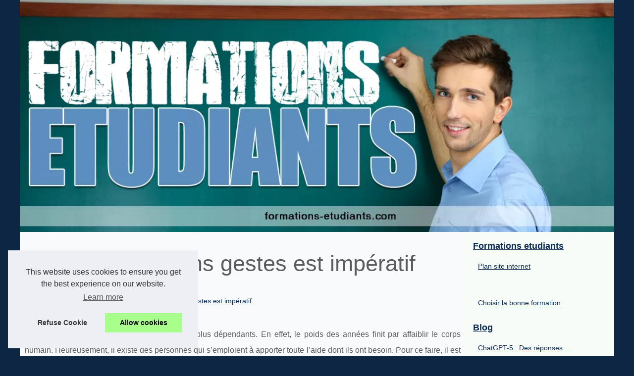

--- FILE ---
content_type: text/html; charset=UTF-8
request_url: https://www.formations-etudiants.com/blog/apprendre-les-bons-gestes-est-imperatif.html
body_size: 14501
content:
<!DOCTYPE html>
<html lang="fr">
<head>
<meta charset="UTF-8">
<meta name="viewport" content="width=device-width, initial-scale=1">
<title>Apprendre les bons gestes est impératif</title>
<link rel="icon" href="/favicon.ico" sizes="any">
<meta name="description" content="Avec l’âge, les seniors deviennent de plus en plus dépendants. En effet, le poids des années finit par affaiblir le corps...">
<link rel="canonical" href="https://www.formations-etudiants.com/blog/apprendre-les-bons-gestes-est-imperatif.html">
<meta name="generator" content="vBulletin 5.7.0" />
<meta property="og:type" content="website">
<meta property="og:locale" content="fr">
<meta property="og:title" content="Apprendre les bons gestes est impératif">
<meta property="og:description" content="Avec l’âge, les seniors deviennent de plus en plus dépendants. En effet, le poids des années finit par affaiblir le corps...">
<meta property="og:url" content="https://www.formations-etudiants.com/blog/apprendre-les-bons-gestes-est-imperatif.html">
<meta property="og:site_name" content="formations-etudiants.com">
<meta name="DC.Title" content="Apprendre les bons gestes est impératif">
<meta name="DC.Description" content="Avec l’âge, les seniors deviennent de plus en plus dépendants. En effet, le poids des années finit par affaiblir le corps...">
<meta name="DC.Subject" content="Avec l’âge, les seniors deviennent de plus en plus dépendants. En effet, le poids des années finit par affaiblir le corps...">
<meta name="DC.Language" content="fr">
<meta name="DC.Identifier" content="https://www.formations-etudiants.com/blog/apprendre-les-bons-gestes-est-imperatif.html">
<meta name="DC.Date.Created" content="Thu Aug 29 18:44:00 UTC 2019">
<script type="application/ld+json">{"@context":"https:\/\/schema.org\/","@type":"Blog","@id":"https:\/\/www.formations-etudiants.com","mainEntityOfPage":"https:\/\/www.formations-etudiants.com","name":"Formations etudiants","description":"","publisher":{"@type":"Organization","@id":"https:\/\/www.formations-etudiants.com","name":"formations-etudiants.com"},"blogPost":{"@type":"BlogPosting","@id":"\/blog\/apprendre-les-bons-gestes-est-imperatif.html","mainEntityOfPage":"\/blog\/apprendre-les-bons-gestes-est-imperatif.html","headline":"Apprendre les bons gestes est imp\u00e9ratif","name":"Apprendre les bons gestes est imp\u00e9ratif","description":"Avec l&rsquo;&acirc;ge, les seniors deviennent de plus en plus d&eacute;pendants. En effet, le poids des ann&eacute;es finit par affaiblir le corps...","datePublished":"2019-08-29","url":"\/blog\/apprendre-les-bons-gestes-est-imperatif.html"}}</script>
<style>html, body, div, span, object, iframe,h1, h2, h3, h4, h5, h6, p, blockquote, pre, a, cite, code, em, img, strong, sub, sup, i, center, ol, ul, li, fieldset, form, label, legend, table, caption, tbody, tfoot, thead, tr, th, td, article, aside, canvas, details, embed, figure, figcaption, footer, header, hgroup, main, menu, nav, output, ruby, section, summary, time, mark, audio, video{margin: 0;padding: 0;border: 0;font-size: 100%;font: inherit;vertical-align: baseline;}body, article, aside, details, figure, footer, header, main, nav, section, time, paginate, blockquote {display: block; box-sizing: border-box;}body {margin:0px;display:flex;flex-direction:column;justify-content:center;line-height: 1; text-align:center;background:rgba(13,38,68,1);font-family: Arial, sans-serif;color: rgba(92,92,92,1);}body:hover{background:rgba(13,38,68,1);}ol, ul {list-style: none;}blockquote, q {quotes: none;}blockquote:before, blockquote:after, q:before, q:after{content: '';content: none;}table {border-collapse: collapse;border-spacing: 0;}header, main, footer {display:block;margin:auto;width:100vw;}header img, header picture {display:block;margin:auto;width:1200px;max-width:100vw;height:auto;}a {color: rgba(9,43,81,1);}a:hover {color: rgba(243,91,40,1);text-decoration:none;}header {order:1;}main {order:2; display: flex;flex-direction:column;flex-wrap:wrap;justify-content:center;align-items: stretch;width:100vw;background:rgba(249,250,252,1);}main:hover {background:rgba(249,250,252,1);}aside {display:block;width:100%;height:auto;margin:10px auto;text-align:center;}main > section {width:95vw;}main > section > h1 {display:block;font-size:1.5em;padding:20px 10px;}main > section > nav > ol {font-size:0.9em;display:flex;flex-direction:column;flex-wrap:wrap;}main > section > nav > ol > li:first-child:before {content:"⌂";margin-right:5px;}main > section > nav > ol > li {display:inline-block;padding:5px;}main > section > nav > ol > li > a:hover {text-decoration:underline;}main > section > article {margin:10px auto;padding:10px;line-height:2em;text-align:justify;background:rgba(249,250,252,0);}main > section > article:hover {background:rgba(249,250,252,0);}main > section > article P {display:block;width:100%;margin:20px 0px;}main > section > article h2 {margin:10px 0px;font-weight:bold;font-size:1.2em;}main > section > article h3 {margin:10px 20px;font-weight:bold;font-size:1em;}main > section > article img {display:block;max-width:90%;margin:auto;}main > section > article a {text-decoration:underline;}main > section > article ul, main > section > article ol { list-style-type: disc; padding-left: 20px;}main > section > article ol {list-style-type: decimal; padding-left: 20px;}main > section > article em, main > section > article i {font-style: italic;}main > section > article strong, main > section > article b {font-weight: bold;}main > section > article u {text-decoration: underline;}main > section > article table {width: 100%;border-collapse: collapse;margin: 20px 0;box-shadow: 0 0 10px rgba(0, 0, 0, 0.1);}main > section > article table th, main > section > article table td {border: 1px solid;padding: 10px;text-align: left;}main > section > article table th {font-weight: bold;text-align: center;}main > section > article table tr:nth-child(even) {filter: brightness(0.97);}main > section > time {margin:5px 10px 10px 10px;font-style:italic;text-align:right;}main > section > paginate > ul {width:100%;font-size:0.9em;line-height:1.3em;display:flex;flex-direction:row;justify-content:space-between;}main > section > paginate > ul > li {max-width:40%;}main > section > paginate > ul > li:first-child a:before {display:block;margin:0 0 5px 0;content:"⇦";}main > section > paginate > ul > li:last-child a:before {display:block;margin:0 0 5px 0;content:"⇨";}main > section > paginate > ul > li > a {display:block;margin:auto;padding:15px;border:1px dashed rgba(255,255,255,0);}main > section > section > article {text-align:justify;margin:20px 10px;padding:20px 0px;line-height:1.8em;border-top:1px solid rgba(102,102,102,0.9);}main > section > section > article:first-child {border:0px;}main > section > section > article > h1 {text-align:left;font-weight:bold;margin-bottom:10px;font-size:1.2em;}main > section > section > article > h1:hover {margin-left:10px;}main > section > section > article > div {display:flex;flex-direction:row;justify-content:space-between;align-items:flex-start;}main > section > section > article > div, main > section > section > article > div > a, main > section > section > article > div > blockquote {display:block;}main > section > section > article > div > a > img {display:block;max-width:100%;margin:auto;height:auto;}main > section > section > article > div > blockquote > a {text-decoration:underline;}main > section > section > article > div > blockquote > a:hover {text-decoration:none;}main > section > section > h2 {font-weight:bold;margin:15px 0px;}main > section > section > ul {margin:30px 0px;}main > section > section > ul > li {display:block;font-size:0.9em;padding:5px 10px;margin:10px 0px;display:flex;flex-direction:row;justify-content:space-between;}main > section > section > ul > li > time {font-style:italic;width:120px;}main > section > section > ul > li > a {text-align:left;width:630px;}main > section > section > ul > li > a:hover {text-decoration:underline;}main > section > section > ul > li > hits {text-align:right;font-style:italic;width:120px;}main > nav {display:flex;flex-direction:column;width:100%;background:rgba(246,255,237,0.3);}main > nav:hover {background:rgba(246,255,237,0.3);}main > nav > div {display:block;margin:10px;}main > nav > div > a > h2 {display:block;margin:auto;font-size:1.1em;margin:0px 5px 0px 5px;padding:10px 0px;font-weight:bold;}main > nav > div > ol {margin-bottom:10px;padding:0px;}main > nav > div > ol > li {display:block;text-align:left;padding:5px;margin:0px 5px;}main > nav > div > ol > li > a {display:block;font-size:0.9em;padding:5px;margin:5px 20px 5px 0px;}footer {order:3;width:95vw;padding:10px 0px;font-size:0.8em;line-height:1.7em;}main > nav > div > ol {background:rgba(255,255,255,0);}main > nav > div > ol:hover {background:rgba(255,255,255,0.3);}body > footer {background:rgba(246,255,237,1);}body > footer:hover {background:rgba(246,255,237,1);}@media(min-width: 1200px){* {-moz-transition: all .3s ease-out;-o-transition: all .3s ease-out;transition: all .3s ease-out;}header, main, footer {max-width:1200px;}main {display:flex;flex-direction:row;}main > section {width:900px;max-width:90vw;}main > section > h1 {font-size:2.8em;line-height:1.5em;text-align:left;margin:30px 0px;padding:0px;}main > section > nav > ol {flex-direction:row;}main > section > nav > ol > li::after {content:" / ";color:rgba(200,200,200,0.7);}main > section > nav > ol > li:last-child:after {content:"";}main > section > article h2 {font-size:1.4em;}main > section > article h3 {font-size:1.1em;}main > section > section > article > div {position:relative;display:flex;flex-direction:row;flex-wrap: nowrap;align-items: flex-start;}main > section > section > article > div > a > img {margin-top:5px;}main > section > section > article:nth-child(even) > div {flex-direction:row-reverse;}main > section > section > article:nth-child(odd) > div > a {margin-right:20px;}main > section > section > article:nth-child(even) > div > a {margin-left:20px;}main > section > section > article > div > blockquote {min-width:50%;max-width:100%;}main > section > section > article > div > a {min-width:30%;margin:5px;}main > section > section > article > div > a > img {display:block;height:auto;}main > section > paginate > ul > li > a:hover {border:1px solid rgba(102,102,102,0.9);}main > nav {width:300px;max-width:90vw;}main > nav > div > a > h2 {text-align:left;}main > nav > div > ol > li > a:hover {margin:5px 0px 5px 20px;}footer {text-align:left;}footer a:hover {text-decoration:underline;}}</style>
</head>
<body class="above_body">
	<main>
	<!-- main -->
	<section>
	
		<h1>Apprendre les bons gestes est impératif</h1>
		<script type="application/ld+json">{"@context":"https:\/\/schema.org","@type":"BreadcrumbList","itemListElement":[{"@type":"ListItem","position":1,"item":{"@id":"https:\/\/www.formations-etudiants.com","name":"Formations etudiants"}},{"@type":"ListItem","position":2,"item":{"@id":"https:\/\/www.formations-etudiants.com\/blog\/","name":"Blog"}},{"@type":"ListItem","position":3,"item":{"@id":"https:\/\/www.formations-etudiants.com\/blog\/apprendre-les-bons-gestes-est-imperatif.html","name":"Apprendre les bons gestes est imp\u00e9ratif"}}]}</script>
		<nav>
		<ol>
	<li><a href="https://www.formations-etudiants.com" title="Formations etudiants">Formations etudiants</a></li>
	<li><a href="https://www.formations-etudiants.com/blog/" title="Blog">Blog</a></li>
	<li><a href="https://www.formations-etudiants.com/blog/apprendre-les-bons-gestes-est-imperatif.html" title="Apprendre les bons gestes est impératif">Apprendre les bons gestes est impératif</a></li>
		</ol>
		</nav>
		<article lang="fr">
	<p>Avec l&rsquo;&acirc;ge, les seniors deviennent de plus en plus d&eacute;pendants. En effet, le poids des ann&eacute;es finit par affaiblir le corps humain. Heureusement, il existe des personnes qui s&rsquo;emploient &agrave; apporter toute l&rsquo;aide dont ils ont besoin. Pour ce faire, il est n&eacute;cessaire pour ces professionnels de suivre des <a href="http://ideage-formation.com/c/nos-formations/soins-medicaux-gestes-techniques-ehpad/"><u>formations soins palliatifs</u></a>.  Il s&rsquo;agit en fait de divers soins &agrave; pratiquer au quotidien, ainsi que de quelques gestes indispensables &agrave; la sant&eacute; des personnes &acirc;g&eacute;es. Cela se traduit par l&rsquo;apprentissage des techniques de soin habituelles qu&rsquo;il faut prodiguer aux seniors.</p>
	
	
	
	<h2>Comment soigner les plaies ?</h2>
	
	
	
	<p>Etant donn&eacute; qu&rsquo;avec l&rsquo;&acirc;ge, la peau perd son tonus, elle est facilement en proie &agrave; diverses plaies. Par ailleurs, la formation soin palliatif permet de tout savoir sur les gestes &agrave; adopter pour soigner une personne &acirc;g&eacute;e. De ce fait, cela consiste &agrave; connaitre tous les aspects des plaies chroniques. Ensuite, apprendre &agrave; intervenir d&egrave;s l&rsquo;apparition de la plaie en usant des meilleurs techniques. Et puis savoir d&eacute;terminer les soins adapt&eacute;s &agrave; chaque stade d&rsquo;&eacute;volution d&rsquo;une plaie chronique. De plus, il est indispensable de d&eacute;velopper les connaissances par rapport &agrave; l&rsquo;installation de la personne avant, durant et apr&egrave;s les soins.</p>
	
	
	
	<h2>Les postures adapt&eacute;es</h2>
	
	
	
	<p>La majorit&eacute; des personnes qui requi&egrave;rent la pr&eacute;sence d&rsquo;aide professionnelle se trouvent dans l&rsquo;incapacit&eacute; d&rsquo;accomplir des efforts. Par cons&eacute;quent, la formation soin palliatif vise aussi &agrave; l&rsquo;apprentissage des bonnes postures. Cela permet d&rsquo;&eacute;viter tous risques d&rsquo;accident caus&eacute;s par la fragilit&eacute; de l&rsquo;ossature. Le principe consiste &agrave; prendre connaissance de la fa&ccedil;on de manipuler le patient afin de recevoir les soins. Ou alors, tout simplement durant d&rsquo;autres activit&eacute;s auxquelles il doit participer. De plus, cette m&eacute;thode est n&eacute;cessaire pour les personnes handicap&eacute;es qui sont contraintes de rester en position allong&eacute;e. De ce fait, il faut savoir prendre les pr&eacute;cautions n&eacute;cessaires pour les retourner. Ensuite, il y a aussi la mani&egrave;re de transf&eacute;r&eacute; le patient de la position alit&eacute; &agrave; debout, ou alors vers son fauteuil.</p>
	
	<p style="text-align: center;"><img src="https://www.formations-etudiants.com/img/formations-soins-palliatifs.jpg" /></p>
		</article>
		<aside><div id="taboola-below-article-thumbnails"></div> <script type="text/javascript"> window._taboola = window._taboola || []; _taboola.push({ mode: 'thumbnails-a', container: 'taboola-below-article-thumbnails', placement: 'Below Article Thumbnails', target_type: 'mix' }); </script></aside>
		<paginate>
	<ul><li><a href="https://www.formations-etudiants.com/blog/effectuez-des-stages-de-theatre-afin-de-valoriser-son-niveau.html" title="Effectuez des stages de théâtre afin de valoriser son niveau">Effectuez des stages de théâtre afin de valoriser son niveau</a></li>
	<li><a href="https://www.formations-etudiants.com/blog/un-choix-de-formations-pour-travailler-en-ehpad.html" title="Un choix de formations pour travailler en EHPAD">Un choix de formations pour travailler en EHPAD</a></li></ul>
		</paginate>
		<section>
	<h2>﻿Les dernières sorties Formations etudiants.</h2>
		<ul>
	<li><time datetime="2025-09-09 05:18">09/9/2025</time><a href="https://www.formations-etudiants.com/blog/chatgpt-5-des-reponses-plus-naturelles-et-precises-pour-les-professionnels-du-droit.html" title="ChatGPT-5 : Des réponses plus naturelles et précises pour les professionnels du droit">ChatGPT-5 : Des réponses plus naturelles et précises pour les professionnels du droit</a><Hits>1&nbsp;593 hits</Hits></li>
	<li><time datetime="2025-08-08 08:55">08/8/2025</time><a href="https://www.formations-etudiants.com/blog/comment-restaurer-des-sieges-en-cuir-techniques-et-astuces.html" title="Comment Restaurer des Sièges en Cuir : Techniques et Astuces">Comment Restaurer des Sièges en Cuir : Techniques et Astuces</a><Hits>3&nbsp;576 hits</Hits></li>
	<li><time datetime="2025-06-01 04:12">01/6/2025</time><a href="https://www.formations-etudiants.com/blog/decouvrez-la-formation-en-lavage-voiture-certifiee-a-trappes.html" title="Découvrez la Formation en Lavage Voiture Certifiée à Trappes">Découvrez la Formation en Lavage Voiture Certifiée à Trappes</a><Hits>2&nbsp;682 hits</Hits></li>
	<li><time datetime="2025-05-15 03:06">15/5/2025</time><a href="https://www.formations-etudiants.com/blog/formationcovering-com-l-alliance-de-la-theorie-et-de-la-pratique-pour-des-resultats-concrets.html" title="Formationcovering.com : L'alliance de la théorie et de la pratique pour des résultats concrets">Formationcovering.com : L'alliance de la théorie et de la pratique pour des résultats concrets</a><Hits>3&nbsp;081 hits</Hits></li>
	<li><time datetime="2025-04-24 03:29">24/4/2025</time><a href="https://www.formations-etudiants.com/blog/Certification-RS7091-Votre-Cle-pour-une-Carriere-en-Esthetique-Auto.html" title="Certification RS7091 : Votre Clé pour une Carrière en Esthétique Auto">Certification RS7091 : Votre Clé pour une Carrière en Esthétique Auto</a><Hits>2&nbsp;107 hits</Hits></li>
	<li><time datetime="2024-09-19 04:15">19/9/2024</time><a href="https://www.formations-etudiants.com/blog/formation-inter-et-intra-entreprise.html" title="Choisir entre formation inter et intra entreprise">Choisir entre formation inter et intra entreprise</a><Hits>3&nbsp;026 hits</Hits></li>
	<li><time datetime="2024-06-25 10:53">25/6/2024</time><a href="https://www.formations-etudiants.com/blog/Choisir-la-meilleure-ecole-internationale-dans-le-15eme-arrondissement-de-Paris-un-guide-complet.html" title="Choisir la meilleure école internationale dans le 15ème arrondissement de Paris : un guide complet">Choisir la meilleure école internationale dans le 15ème arrondissement de Paris : un guide complet</a><Hits>3&nbsp;626 hits</Hits></li>
	<li><time datetime="2024-03-12 11:52">12/3/2024</time><a href="https://www.formations-etudiants.com/blog/L-universite-de-Valence-un-pole-d-attraction-pour-les-etudiants-etrangers.html" title="L'université de Valence : un pôle d'attraction pour les étudiants étrangers">L'université de Valence : un pôle d'attraction pour les étudiants étrangers</a><Hits>4&nbsp;345 hits</Hits></li>
	<li><time datetime="2023-11-23 05:43">23/11/2023</time><a href="https://www.formations-etudiants.com/blog/Les-cles-du-succes-en-SEO-revelees-lors-des-interventions-d-Alan-CladX-1700048104.html" title="Les clés du succès en SEO révélées lors des interventions d'Alan CladX">Les clés du succès en SEO révélées lors des interventions d'Alan CladX</a><Hits>14&nbsp;543 hits</Hits></li>
	<li><time datetime="2023-07-24 11:33">24/7/2023</time><a href="https://www.formations-etudiants.com/blog/L-education-evolue-avec-l-ingenierie-pedagogique.html" title="L'éducation évolue avec l'ingénierie pédagogique">L'éducation évolue avec l'ingénierie pédagogique</a><Hits>3&nbsp;189 hits</Hits></li>
		</ul>
		</section>
	</section>
	<nav id="navbar" class="navbar">
	<div>
		<a href="https://www.formations-etudiants.com" title="Formations etudiants">
		<h2>Formations etudiants</h2>
		</a>
		<ol id="navtabs" class="navtabs floatcontainer">
		<li class="navtab"><a href="https://www.formations-etudiants.com/sitemap_html.xml" title="Plan site internet">Plan site internet</a></li>
		</ol>
	</div>
	
	<div><ol>
		<li class="navtab"><a href="https://www.formations-etudiants.com/choisir-la-bonne-formation-pour-un-avenir-meilleur-et-assure.html" title="Choisir la bonne formation pour un avenir meilleur et assuré">Choisir la bonne formation...</a></li>
		</ol>
		
		<a href="https://www.formations-etudiants.com/blog/" title="Blog">
		<h2>Blog</h2>
		</a>
		<ol id="navtabs" class="navtabs floatcontainer">
		<li class="navtab"><a href="https://www.formations-etudiants.com/blog/chatgpt-5-des-reponses-plus-naturelles-et-precises-pour-les-professionnels-du-droit.html" title="ChatGPT-5 : Des réponses plus naturelles et précises pour les professionnels du droit">ChatGPT-5 : Des réponses...</a></li>
		<li class="navtab"><a href="https://www.formations-etudiants.com/blog/comment-restaurer-des-sieges-en-cuir-techniques-et-astuces.html" title="Comment Restaurer des Sièges en Cuir : Techniques et Astuces">Comment Restaurer des Sièges...</a></li>
		<li class="navtab"><a href="https://www.formations-etudiants.com/blog/decouvrez-la-formation-en-lavage-voiture-certifiee-a-trappes.html" title="Découvrez la Formation en Lavage Voiture Certifiée à Trappes">Découvrez la Formation en...</a></li>
		<li class="navtab"><a href="https://www.formations-etudiants.com/blog/formationcovering-com-l-alliance-de-la-theorie-et-de-la-pratique-pour-des-resultats-concrets.html" title="Formationcovering.com : L'alliance de la théorie et de la pratique pour des résultats concrets">Formationcovering.com :...</a></li>
		<li class="navtab"><a href="https://www.formations-etudiants.com/blog/Certification-RS7091-Votre-Cle-pour-une-Carriere-en-Esthetique-Auto.html" title="Certification RS7091 : Votre Clé pour une Carrière en Esthétique Auto">Certification RS7091 : Votre...</a></li>
		</ol>
	</div>
	
	<aside>
		<div id="taboola-right-rail-thumbnails"></div> <script type="text/javascript"> window._taboola = window._taboola || []; _taboola.push({ mode: 'thumbnails-rr', container: 'taboola-right-rail-thumbnails', placement: 'Right Rail Thumbnails', target_type: 'mix' }); </script> <script type="text/javascript"> window._taboola = window._taboola || []; _taboola.push({flush: true}); </script>
	</aside>
	</nav>
	<!-- /main -->
	</main>
	<!-- closing tag is in template navbar -->
	<header id="header" class="floatcontainer doc_header">
<a href="/" title="Formations etudiants">
		<picture>
	<source srcset="/header.webp?v=1676906053" type="image/webp" >
	<img src="/header.jpg" alt="Formations etudiants" title="Formations etudiants" width="1024" height="400" loading="lazy"  class="logo-image"/>
		</picture>
</a>
	</header>
	<!-- closing div for above_body -->
	<footer class="below_body">
<!-- closing div for body_wrapper -->
© 2026 <a href="https://www.formations-etudiants.com" title="formations-etudiants.com">Formations-etudiants.com</a>
| <a href="https://www.formations-etudiants.com/sitemap_html.xml" title="Plan site internet - formations-etudiants.com">Plan site internet</a>
| <a href="https://www.formations-etudiants.com/CookiesPolicy" title="Cookies Policy" rel="nofollow">Cookies Policy</a>
| <script type="text/javascript">
	<!--
		// Main vBulletin Javascript Initialization
		vBulletin_init();
	//-->
</script>
| <br/>Powered by <a href="https://www.vbulletin.com" id="vbulletinlink" rel="nofollow">vBulletin&reg;</a> Version 5.7.0<br />Copyright &copy; 2026 vBulletin Solutions, Inc. All rights reserved.
<!-- Do not remove cronimage or your scheduled tasks will cease to function -->
	</footer>
	<script defer src="https://code.jquery.com/jquery-3.6.1.slim.min.js" integrity="sha256-w8CvhFs7iHNVUtnSP0YKEg00p9Ih13rlL9zGqvLdePA=" crossorigin="anonymous"></script><noscript>Activate Javascript</noscript>
	<style>.cc-window{opacity:1;-webkit-transition:opacity 1s ease;transition:opacity 1s ease}.cc-window.cc-invisible{opacity:0}.cc-animate.cc-revoke{-webkit-transition:transform 1s ease;-webkit-transition:-webkit-transform 1s ease;transition:-webkit-transform 1s ease;transition:transform 1s ease;transition:transform 1s ease,-webkit-transform 1s ease}.cc-animate.cc-revoke.cc-top{-webkit-transform:translateY(-2em);transform:translateY(-2em)}.cc-animate.cc-revoke.cc-bottom{-webkit-transform:translateY(2em);transform:translateY(2em)}.cc-animate.cc-revoke.cc-active.cc-top{-webkit-transform:translateY(0);transform:translateY(0)}.cc-animate.cc-revoke.cc-active.cc-bottom{-webkit-transform:translateY(0);transform:translateY(0)}.cc-revoke:hover{-webkit-transform:translateY(0);transform:translateY(0)}.cc-grower{max-height:0;overflow:hidden;-webkit-transition:max-height 1s;transition:max-height 1s}
.cc-revoke,.cc-window{position:fixed;overflow:hidden;-webkit-box-sizing:border-box;box-sizing:border-box;font-family:Helvetica,Calibri,Arial,sans-serif;font-size:16px;line-height:1.5em;display:-webkit-box;display:-ms-flexbox;display:flex;-ms-flex-wrap:nowrap;flex-wrap:nowrap;z-index:9999}.cc-window.cc-static{position:static}.cc-window.cc-floating{padding:2em;max-width:24em;-webkit-box-orient:vertical;-webkit-box-direction:normal;-ms-flex-direction:column;flex-direction:column}.cc-window.cc-banner{padding:1em 1.8em;width:100%;-webkit-box-orient:horizontal;-webkit-box-direction:normal;-ms-flex-direction:row;flex-direction:row}.cc-revoke{padding:.5em}.cc-revoke:hover{text-decoration:underline}.cc-header{font-size:18px;font-weight:700}.cc-btn,.cc-close,.cc-link,.cc-revoke{cursor:pointer}.cc-link{opacity:.8;display:inline-block;padding:.2em;text-decoration:underline}.cc-link:hover{opacity:1}.cc-link:active,.cc-link:visited{color:initial}.cc-btn{display:block;padding:.4em .8em;font-size:.9em;font-weight:700;border-width:2px;border-style:solid;text-align:center;white-space:nowrap}.cc-highlight .cc-btn:first-child{background-color:transparent;border-color:transparent}.cc-highlight .cc-btn:first-child:focus,.cc-highlight .cc-btn:first-child:hover{background-color:transparent;text-decoration:underline}.cc-close{display:block;position:absolute;top:.5em;right:.5em;font-size:1.6em;opacity:.9;line-height:.75}.cc-close:focus,.cc-close:hover{opacity:1}
.cc-revoke.cc-top{top:0;left:3em;border-bottom-left-radius:.5em;border-bottom-right-radius:.5em}.cc-revoke.cc-bottom{bottom:0;left:3em;border-top-left-radius:.5em;border-top-right-radius:.5em}.cc-revoke.cc-left{left:3em;right:unset}.cc-revoke.cc-right{right:3em;left:unset}.cc-top{top:1em}.cc-left{left:1em}.cc-right{right:1em}.cc-bottom{bottom:1em}.cc-floating>.cc-link{margin-bottom:1em}.cc-floating .cc-message{display:block;margin-bottom:1em}.cc-window.cc-floating .cc-compliance{-webkit-box-flex:1;-ms-flex:1 0 auto;flex:1 0 auto}.cc-window.cc-banner{-webkit-box-align:center;-ms-flex-align:center;align-items:center}.cc-banner.cc-top{left:0;right:0;top:0}.cc-banner.cc-bottom{left:0;right:0;bottom:0}.cc-banner .cc-message{display:block;-webkit-box-flex:1;-ms-flex:1 1 auto;flex:1 1 auto;max-width:100%;margin-right:1em}.cc-compliance{display:-webkit-box;display:-ms-flexbox;display:flex;-webkit-box-align:center;-ms-flex-align:center;align-items:center;-ms-flex-line-pack:justify;align-content:space-between}.cc-floating .cc-compliance>.cc-btn{-webkit-box-flex:1;-ms-flex:1;flex:1}.cc-btn+.cc-btn{margin-left:.5em}
@media print{.cc-revoke,.cc-window{display:none}}@media screen and (max-width:900px){.cc-btn{white-space:normal}}@media screen and (max-width:414px) and (orientation:portrait),screen and (max-width:736px) and (orientation:landscape){.cc-window.cc-top{top:0}.cc-window.cc-bottom{bottom:0}.cc-window.cc-banner,.cc-window.cc-floating,.cc-window.cc-left,.cc-window.cc-right{left:0;right:0}.cc-window.cc-banner{-webkit-box-orient:vertical;-webkit-box-direction:normal;-ms-flex-direction:column;flex-direction:column}.cc-window.cc-banner .cc-compliance{-webkit-box-flex:1;-ms-flex:1 1 auto;flex:1 1 auto}.cc-window.cc-floating{max-width:none}.cc-window .cc-message{margin-bottom:1em}.cc-window.cc-banner{-webkit-box-align:unset;-ms-flex-align:unset;align-items:unset}.cc-window.cc-banner .cc-message{margin-right:0}}
.cc-floating.cc-theme-classic{padding:1.2em;border-radius:5px}.cc-floating.cc-type-info.cc-theme-classic .cc-compliance{text-align:center;display:inline;-webkit-box-flex:0;-ms-flex:none;flex:none}.cc-theme-classic .cc-btn{border-radius:5px}.cc-theme-classic .cc-btn:last-child{min-width:140px}.cc-floating.cc-type-info.cc-theme-classic .cc-btn{display:inline-block}
.cc-theme-edgeless.cc-window{padding:0}.cc-floating.cc-theme-edgeless .cc-message{margin:2em;margin-bottom:1.5em}.cc-banner.cc-theme-edgeless .cc-btn{margin:0;padding:.8em 1.8em;height:100%}.cc-banner.cc-theme-edgeless .cc-message{margin-left:1em}.cc-floating.cc-theme-edgeless .cc-btn+.cc-btn{margin-left:0}</style>
<script>!function(e){if(!e.hasInitialised){var t={escapeRegExp:function(e){return e.replace(/[\-\[\]\/\{\}\(\)\*\+\?\.\\\^\$\|]/g,"\\$&")},hasClass:function(e,t){var i=" ";return 1===e.nodeType&&(i+e.className+i).replace(/[\n\t]/g,i).indexOf(i+t+i)>=0},addClass:function(e,t){e.className+=" "+t},removeClass:function(e,t){var i=new RegExp("\\b"+this.escapeRegExp(t)+"\\b");e.className=e.className.replace(i,"")},interpolateString:function(e,t){return e.replace(/{{([a-z][a-z0-9\-_]*)}}/gi,function(e){return t(arguments[1])||""})},getCookie:function(e){var t=("; "+document.cookie).split("; "+e+"=");return t.length<2?void 0:t.pop().split(";").shift()},setCookie:function(e,t,i,n,o,s){var r=new Date;r.setHours(r.getHours()+24*(i||365));var a=[e+"="+t,"expires="+r.toUTCString(),"path="+(o||"/")];n&&a.push("domain="+n),s&&a.push("secure"),document.cookie=a.join(";")},deepExtend:function(e,t){for(var i in t)t.hasOwnProperty(i)&&(i in e&&this.isPlainObject(e[i])&&this.isPlainObject(t[i])?this.deepExtend(e[i],t[i]):e[i]=t[i]);return e},throttle:function(e,t){var i=!1;return function(){i||(e.apply(this,arguments),i=!0,setTimeout(function(){i=!1},t))}},hash:function(e){var t,i,n=0;if(0===e.length)return n;for(t=0,i=e.length;t<i;++t)n=(n<<5)-n+e.charCodeAt(t),n|=0;return n},normaliseHex:function(e){return"#"==e[0]&&(e=e.substr(1)),3==e.length&&(e=e[0]+e[0]+e[1]+e[1]+e[2]+e[2]),e},getContrast:function(e){return e=this.normaliseHex(e),(299*parseInt(e.substr(0,2),16)+587*parseInt(e.substr(2,2),16)+114*parseInt(e.substr(4,2),16))/1e3>=128?"#000":"#fff"},getLuminance:function(e){var t=parseInt(this.normaliseHex(e),16),i=38+(t>>16),n=38+(t>>8&255),o=38+(255&t);return"#"+(16777216+65536*(i<255?i<1?0:i:255)+256*(n<255?n<1?0:n:255)+(o<255?o<1?0:o:255)).toString(16).slice(1)},isMobile:function(){return/Android|webOS|iPhone|iPad|iPod|BlackBerry|IEMobile|Opera Mini/i.test(navigator.userAgent)},isPlainObject:function(e){return"object"==typeof e&&null!==e&&e.constructor==Object},traverseDOMPath:function(e,i){return e&&e.parentNode?t.hasClass(e,i)?e:this.traverseDOMPath(e.parentNode,i):null}};e.status={deny:"deny",allow:"allow",dismiss:"dismiss"},e.transitionEnd=function(){var e=document.createElement("div"),t={t:"transitionend",OT:"oTransitionEnd",msT:"MSTransitionEnd",MozT:"transitionend",WebkitT:"webkitTransitionEnd"};for(var i in t)if(t.hasOwnProperty(i)&&void 0!==e.style[i+"ransition"])return t[i];return""}(),e.hasTransition=!!e.transitionEnd;var i=Object.keys(e.status).map(t.escapeRegExp);e.customStyles={},e.Popup=function(){var n={enabled:!0,container:null,cookie:{name:"cookieconsent_status",path:"/",domain:"",expiryDays:365,secure:!1},onPopupOpen:function(){},onPopupClose:function(){},onInitialise:function(e){},onStatusChange:function(e,t){},onRevokeChoice:function(){},onNoCookieLaw:function(e,t){},content:{header:"Cookies used on the website!",message:"This website uses cookies to ensure you get the best experience on our website.",dismiss:"Got it!",allow:"Allow cookies",deny:"Decline",link:"Learn more",href:"https://www.cookiesandyou.com",close:"&#x274c;",target:"_blank",policy:"Cookie Policy"},elements:{header:'<span class="cc-header">{{header}}</span>&nbsp;',message:'<span id="cookieconsent:desc" class="cc-message">{{message}}</span>',messagelink:'<span id="cookieconsent:desc" class="cc-message">{{message}} <a aria-label="learn more about cookies" role=button tabindex="0" class="cc-link" href="{{href}}" rel="noopener noreferrer nofollow" target="{{target}}">{{link}}</a></span>',dismiss:'<a aria-label="dismiss cookie message" role=button tabindex="0" class="cc-btn cc-dismiss">{{dismiss}}</a>',allow:'<a aria-label="allow cookies" role=button tabindex="0"  class="cc-btn cc-allow">{{allow}}</a>',deny:'<a aria-label="deny cookies" role=button tabindex="0" class="cc-btn cc-deny">{{deny}}</a>',link:'<a aria-label="learn more about cookies" role=button tabindex="0" class="cc-link" href="{{href}}" rel="noopener noreferrer nofollow" target="{{target}}">{{link}}</a>',close:'<span aria-label="dismiss cookie message" role=button tabindex="0" class="cc-close">{{close}}</span>'},window:'<div role="dialog" aria-live="polite" aria-label="cookieconsent" aria-describedby="cookieconsent:desc" class="cc-window {{classes}}">\x3c!--googleoff: all--\x3e{{children}}\x3c!--googleon: all--\x3e</div>',revokeBtn:'<div class="cc-revoke {{classes}}">{{policy}}</div>',compliance:{info:'<div class="cc-compliance">{{dismiss}}</div>',"opt-in":'<div class="cc-compliance cc-highlight">{{deny}}{{allow}}</div>',"opt-out":'<div class="cc-compliance cc-highlight">{{deny}}{{allow}}</div>'},type:"info",layouts:{basic:"{{messagelink}}{{compliance}}","basic-close":"{{messagelink}}{{compliance}}{{close}}","basic-header":"{{header}}{{message}}{{link}}{{compliance}}"},layout:"basic",position:"bottom",theme:"block",static:!1,palette:null,revokable:!1,animateRevokable:!0,showLink:!0,dismissOnScroll:!1,dismissOnTimeout:!1,dismissOnWindowClick:!1,ignoreClicksFrom:["cc-revoke","cc-btn"],autoOpen:!0,autoAttach:!0,whitelistPage:[],blacklistPage:[],overrideHTML:null};function o(){this.initialise.apply(this,arguments)}function s(e){this.openingTimeout=null,t.removeClass(e,"cc-invisible")}function r(t){t.style.display="none",t.removeEventListener(e.transitionEnd,this.afterTransition),this.afterTransition=null}function a(){var e=this.options.position.split("-"),t=[];return e.forEach(function(e){t.push("cc-"+e)}),t}function c(n){var o=this.options,s=document.createElement("div"),r=o.container&&1===o.container.nodeType?o.container:document.body;s.innerHTML=n;var a=s.children[0];return a.style.display="none",t.hasClass(a,"cc-window")&&e.hasTransition&&t.addClass(a,"cc-invisible"),this.onButtonClick=function(n){var o=t.traverseDOMPath(n.target,"cc-btn")||n.target;if(t.hasClass(o,"cc-btn")){var s=o.className.match(new RegExp("\\bcc-("+i.join("|")+")\\b")),r=s&&s[1]||!1;r&&(this.setStatus(r),this.close(!0))}t.hasClass(o,"cc-close")&&(this.setStatus(e.status.dismiss),this.close(!0));t.hasClass(o,"cc-revoke")&&this.revokeChoice()}.bind(this),a.addEventListener("click",this.onButtonClick),o.autoAttach&&(r.firstChild?r.insertBefore(a,r.firstChild):r.appendChild(a)),a}function l(e){return"000000"==(e=t.normaliseHex(e))?"#222":t.getLuminance(e)}function u(e,t){for(var i=0,n=e.length;i<n;++i){var o=e[i];if(o instanceof RegExp&&o.test(t)||"string"==typeof o&&o.length&&o===t)return!0}return!1}return o.prototype.initialise=function(i){this.options&&this.destroy(),t.deepExtend(this.options={},n),t.isPlainObject(i)&&t.deepExtend(this.options,i),function(){var t=this.options.onInitialise.bind(this);if(!window.navigator.cookieEnabled)return t(e.status.deny),!0;if(window.CookiesOK||window.navigator.CookiesOK)return t(e.status.allow),!0;var i=Object.keys(e.status),n=this.getStatus(),o=i.indexOf(n)>=0;o&&t(n);return o}.call(this)&&(this.options.enabled=!1),u(this.options.blacklistPage,location.pathname)&&(this.options.enabled=!1),u(this.options.whitelistPage,location.pathname)&&(this.options.enabled=!0);var o=this.options.window.replace("{{classes}}",function(){var i=this.options,n="top"==i.position||"bottom"==i.position?"banner":"floating";t.isMobile()&&(n="floating");var o=["cc-"+n,"cc-type-"+i.type,"cc-theme-"+i.theme];i.static&&o.push("cc-static");o.push.apply(o,a.call(this));(function(i){var n=t.hash(JSON.stringify(i)),o="cc-color-override-"+n,s=t.isPlainObject(i);this.customStyleSelector=s?o:null,s&&function(i,n,o){if(e.customStyles[i])return void++e.customStyles[i].references;var s={},r=n.popup,a=n.button,c=n.highlight;r&&(r.text=r.text?r.text:t.getContrast(r.background),r.link=r.link?r.link:r.text,s[o+".cc-window"]=["color: "+r.text,"background-color: "+r.background],s[o+".cc-revoke"]=["color: "+r.text,"background-color: "+r.background],s[o+" .cc-link,"+o+" .cc-link:active,"+o+" .cc-link:visited"]=["color: "+r.link],a&&(a.text=a.text?a.text:t.getContrast(a.background),a.border=a.border?a.border:"transparent",s[o+" .cc-btn"]=["color: "+a.text,"border-color: "+a.border,"background-color: "+a.background],a.padding&&s[o+" .cc-btn"].push("padding: "+a.padding),"transparent"!=a.background&&(s[o+" .cc-btn:hover, "+o+" .cc-btn:focus"]=["background-color: "+(a.hover||l(a.background))]),c?(c.text=c.text?c.text:t.getContrast(c.background),c.border=c.border?c.border:"transparent",s[o+" .cc-highlight .cc-btn:first-child"]=["color: "+c.text,"border-color: "+c.border,"background-color: "+c.background]):s[o+" .cc-highlight .cc-btn:first-child"]=["color: "+r.text]));var u=document.createElement("style");document.head.appendChild(u),e.customStyles[i]={references:1,element:u.sheet};var h=-1;for(var p in s)s.hasOwnProperty(p)&&u.sheet.insertRule(p+"{"+s[p].join(";")+"}",++h)}(n,i,"."+o);return s}).call(this,this.options.palette);this.customStyleSelector&&o.push(this.customStyleSelector);return o}.call(this).join(" ")).replace("{{children}}",function(){var e={},i=this.options;i.showLink||(i.elements.link="",i.elements.messagelink=i.elements.message);Object.keys(i.elements).forEach(function(n){e[n]=t.interpolateString(i.elements[n],function(e){var t=i.content[e];return e&&"string"==typeof t&&t.length?t:""})});var n=i.compliance[i.type];n||(n=i.compliance.info);e.compliance=t.interpolateString(n,function(t){return e[t]});var o=i.layouts[i.layout];o||(o=i.layouts.basic);return t.interpolateString(o,function(t){return e[t]})}.call(this)),s=this.options.overrideHTML;if("string"==typeof s&&s.length&&(o=s),this.options.static){var r=c.call(this,'<div class="cc-grower">'+o+"</div>");r.style.display="",this.element=r.firstChild,this.element.style.display="none",t.addClass(this.element,"cc-invisible")}else this.element=c.call(this,o);(function(){var i=this.setStatus.bind(this),n=this.close.bind(this),o=this.options.dismissOnTimeout;"number"==typeof o&&o>=0&&(this.dismissTimeout=window.setTimeout(function(){i(e.status.dismiss),n(!0)},Math.floor(o)));var s=this.options.dismissOnScroll;if("number"==typeof s&&s>=0){var r=function(t){window.pageYOffset>Math.floor(s)&&(i(e.status.dismiss),n(!0),window.removeEventListener("scroll",r),this.onWindowScroll=null)};this.options.enabled&&(this.onWindowScroll=r,window.addEventListener("scroll",r))}var a=this.options.dismissOnWindowClick,c=this.options.ignoreClicksFrom;if(a){var l=function(o){for(var s=!1,r=o.path.length,a=c.length,u=0;u<r;u++)if(!s)for(var h=0;h<a;h++)s||(s=t.hasClass(o.path[u],c[h]));s||(i(e.status.dismiss),n(!0),window.removeEventListener("click",l),window.removeEventListener("touchend",l),this.onWindowClick=null)}.bind(this);this.options.enabled&&(this.onWindowClick=l,window.addEventListener("click",l),window.addEventListener("touchend",l))}}).call(this),function(){"info"!=this.options.type&&(this.options.revokable=!0);t.isMobile()&&(this.options.animateRevokable=!1);if(this.options.revokable){var e=a.call(this);this.options.animateRevokable&&e.push("cc-animate"),this.customStyleSelector&&e.push(this.customStyleSelector);var i=this.options.revokeBtn.replace("{{classes}}",e.join(" ")).replace("{{policy}}",this.options.content.policy);this.revokeBtn=c.call(this,i);var n=this.revokeBtn;if(this.options.animateRevokable){var o=t.throttle(function(e){var i=!1,o=window.innerHeight-20;t.hasClass(n,"cc-top")&&e.clientY<20&&(i=!0),t.hasClass(n,"cc-bottom")&&e.clientY>o&&(i=!0),i?t.hasClass(n,"cc-active")||t.addClass(n,"cc-active"):t.hasClass(n,"cc-active")&&t.removeClass(n,"cc-active")},200);this.onMouseMove=o,window.addEventListener("mousemove",o)}}}.call(this),this.options.autoOpen&&this.autoOpen()},o.prototype.destroy=function(){this.onButtonClick&&this.element&&(this.element.removeEventListener("click",this.onButtonClick),this.onButtonClick=null),this.dismissTimeout&&(clearTimeout(this.dismissTimeout),this.dismissTimeout=null),this.onWindowScroll&&(window.removeEventListener("scroll",this.onWindowScroll),this.onWindowScroll=null),this.onWindowClick&&(window.removeEventListener("click",this.onWindowClick),this.onWindowClick=null),this.onMouseMove&&(window.removeEventListener("mousemove",this.onMouseMove),this.onMouseMove=null),this.element&&this.element.parentNode&&this.element.parentNode.removeChild(this.element),this.element=null,this.revokeBtn&&this.revokeBtn.parentNode&&this.revokeBtn.parentNode.removeChild(this.revokeBtn),this.revokeBtn=null,function(i){if(t.isPlainObject(i)){var n=t.hash(JSON.stringify(i)),o=e.customStyles[n];if(o&&!--o.references){var s=o.element.ownerNode;s&&s.parentNode&&s.parentNode.removeChild(s),e.customStyles[n]=null}}}(this.options.palette),this.options=null},o.prototype.open=function(t){if(this.element)return this.isOpen()||(e.hasTransition?this.fadeIn():this.element.style.display="",this.options.revokable&&this.toggleRevokeButton(),this.options.onPopupOpen.call(this)),this},o.prototype.close=function(t){if(this.element)return this.isOpen()&&(e.hasTransition?this.fadeOut():this.element.style.display="none",t&&this.options.revokable&&this.toggleRevokeButton(!0),this.options.onPopupClose.call(this)),this},o.prototype.fadeIn=function(){var i=this.element;if(e.hasTransition&&i&&(this.afterTransition&&r.call(this,i),t.hasClass(i,"cc-invisible"))){if(i.style.display="",this.options.static){var n=this.element.clientHeight;this.element.parentNode.style.maxHeight=n+"px"}this.openingTimeout=setTimeout(s.bind(this,i),20)}},o.prototype.fadeOut=function(){var i=this.element;e.hasTransition&&i&&(this.openingTimeout&&(clearTimeout(this.openingTimeout),s.bind(this,i)),t.hasClass(i,"cc-invisible")||(this.options.static&&(this.element.parentNode.style.maxHeight=""),this.afterTransition=r.bind(this,i),i.addEventListener(e.transitionEnd,this.afterTransition),t.addClass(i,"cc-invisible")))},o.prototype.isOpen=function(){return this.element&&""==this.element.style.display&&(!e.hasTransition||!t.hasClass(this.element,"cc-invisible"))},o.prototype.toggleRevokeButton=function(e){this.revokeBtn&&(this.revokeBtn.style.display=e?"":"none")},o.prototype.revokeChoice=function(e){this.options.enabled=!0,this.clearStatus(),this.options.onRevokeChoice.call(this),e||this.autoOpen()},o.prototype.hasAnswered=function(t){return Object.keys(e.status).indexOf(this.getStatus())>=0},o.prototype.hasConsented=function(t){var i=this.getStatus();return i==e.status.allow||i==e.status.dismiss},o.prototype.autoOpen=function(e){!this.hasAnswered()&&this.options.enabled?this.open():this.hasAnswered()&&this.options.revokable&&this.toggleRevokeButton(!0)},o.prototype.setStatus=function(i){var n=this.options.cookie,o=t.getCookie(n.name),s=Object.keys(e.status).indexOf(o)>=0;Object.keys(e.status).indexOf(i)>=0?(t.setCookie(n.name,i,n.expiryDays,n.domain,n.path,n.secure),this.options.onStatusChange.call(this,i,s)):this.clearStatus()},o.prototype.getStatus=function(){return t.getCookie(this.options.cookie.name)},o.prototype.clearStatus=function(){var e=this.options.cookie;t.setCookie(e.name,"",-1,e.domain,e.path)},o}(),e.Location=function(){var e={timeout:5e3,services:["ipinfo"],serviceDefinitions:{ipinfo:function(){return{url:"//ipinfo.io",headers:["Accept: application/json"],callback:function(e,t){try{var i=JSON.parse(t);return i.error?s(i):{code:i.country}}catch(e){return s({error:"Invalid response ("+e+")"})}}}},ipinfodb:function(e){return{url:"//api.ipinfodb.com/v3/ip-country/?key={api_key}&format=json&callback={callback}",isScript:!0,callback:function(e,t){try{var i=JSON.parse(t);return"ERROR"==i.statusCode?s({error:i.statusMessage}):{code:i.countryCode}}catch(e){return s({error:"Invalid response ("+e+")"})}}}},maxmind:function(){return{url:"//js.maxmind.com/js/apis/geoip2/v2.1/geoip2.js",isScript:!0,callback:function(e){window.geoip2?geoip2.country(function(t){try{e({code:t.country.iso_code})}catch(t){e(s(t))}},function(t){e(s(t))}):e(new Error("Unexpected response format. The downloaded script should have exported `geoip2` to the global scope"))}}}}};function i(i){t.deepExtend(this.options={},e),t.isPlainObject(i)&&t.deepExtend(this.options,i),this.currentServiceIndex=-1}function n(e,t,i){var n,o=document.createElement("script");o.type="text/"+(e.type||"javascript"),o.src=e.src||e,o.async=!1,o.onreadystatechange=o.onload=function(){var e=o.readyState;clearTimeout(n),t.done||e&&!/loaded|complete/.test(e)||(t.done=!0,t(),o.onreadystatechange=o.onload=null)},document.body.appendChild(o),n=setTimeout(function(){t.done=!0,t(),o.onreadystatechange=o.onload=null},i)}function o(e,t,i,n,o){var s=new(window.XMLHttpRequest||window.ActiveXObject)("MSXML2.XMLHTTP.3.0");if(s.open(n?"POST":"GET",e,1),s.setRequestHeader("Content-type","application/x-www-form-urlencoded"),Array.isArray(o))for(var r=0,a=o.length;r<a;++r){var c=o[r].split(":",2);s.setRequestHeader(c[0].replace(/^\s+|\s+$/g,""),c[1].replace(/^\s+|\s+$/g,""))}"function"==typeof t&&(s.onreadystatechange=function(){s.readyState>3&&t(s)}),s.send(n)}function s(e){return new Error("Error ["+(e.code||"UNKNOWN")+"]: "+e.error)}return i.prototype.getNextService=function(){var e;do{e=this.getServiceByIdx(++this.currentServiceIndex)}while(this.currentServiceIndex<this.options.services.length&&!e);return e},i.prototype.getServiceByIdx=function(e){var i=this.options.services[e];if("function"==typeof i){var n=i();return n.name&&t.deepExtend(n,this.options.serviceDefinitions[n.name](n)),n}return"string"==typeof i?this.options.serviceDefinitions[i]():t.isPlainObject(i)?this.options.serviceDefinitions[i.name](i):null},i.prototype.locate=function(e,t){var i=this.getNextService();i?(this.callbackComplete=e,this.callbackError=t,this.runService(i,this.runNextServiceOnError.bind(this))):t(new Error("No services to run"))},i.prototype.setupUrl=function(e){var t=this.getCurrentServiceOpts();return e.url.replace(/\{(.*?)\}/g,function(i,n){if("callback"===n){var o="callback"+Date.now();return window[o]=function(t){e.__JSONP_DATA=JSON.stringify(t)},o}if(n in t.interpolateUrl)return t.interpolateUrl[n]})},i.prototype.runService=function(e,t){var i=this;e&&e.url&&e.callback&&(e.isScript?n:o)(this.setupUrl(e),function(n){var o=n?n.responseText:"";e.__JSONP_DATA&&(o=e.__JSONP_DATA,delete e.__JSONP_DATA),i.runServiceCallback.call(i,t,e,o)},this.options.timeout,e.data,e.headers)},i.prototype.runServiceCallback=function(e,t,i){var n=this,o=t.callback(function(t){o||n.onServiceResult.call(n,e,t)},i);o&&this.onServiceResult.call(this,e,o)},i.prototype.onServiceResult=function(e,t){t instanceof Error||t&&t.error?e.call(this,t,null):e.call(this,null,t)},i.prototype.runNextServiceOnError=function(e,t){if(e){this.logError(e);var i=this.getNextService();i?this.runService(i,this.runNextServiceOnError.bind(this)):this.completeService.call(this,this.callbackError,new Error("All services failed"))}else this.completeService.call(this,this.callbackComplete,t)},i.prototype.getCurrentServiceOpts=function(){var e=this.options.services[this.currentServiceIndex];return"string"==typeof e?{name:e}:"function"==typeof e?e():t.isPlainObject(e)?e:{}},i.prototype.completeService=function(e,t){this.currentServiceIndex=-1,e&&e(t)},i.prototype.logError=function(e){var t=this.currentServiceIndex,i=this.getServiceByIdx(t);console.warn("The service["+t+"] ("+i.url+") responded with the following error",e)},i}(),e.Law=function(){var e={regionalLaw:!0,hasLaw:["AT","BE","BG","HR","CZ","CY","DK","EE","FI","FR","DE","EL","HU","IE","IT","LV","LT","LU","MT","NL","PL","PT","SK","ES","SE","GB","UK","GR","EU"],revokable:["HR","CY","DK","EE","FR","DE","LV","LT","NL","PT","ES"],explicitAction:["HR","IT","ES"]};function i(e){this.initialise.apply(this,arguments)}return i.prototype.initialise=function(i){t.deepExtend(this.options={},e),t.isPlainObject(i)&&t.deepExtend(this.options,i)},i.prototype.get=function(e){var t=this.options;return{hasLaw:t.hasLaw.indexOf(e)>=0,revokable:t.revokable.indexOf(e)>=0,explicitAction:t.explicitAction.indexOf(e)>=0}},i.prototype.applyLaw=function(e,t){var i=this.get(t);return i.hasLaw||(e.enabled=!1,"function"==typeof e.onNoCookieLaw&&e.onNoCookieLaw(t,i)),this.options.regionalLaw&&(i.revokable&&(e.revokable=!0),i.explicitAction&&(e.dismissOnScroll=!1,e.dismissOnTimeout=!1)),e},i}(),e.initialise=function(i,n,o){var s=new e.Law(i.law);n||(n=function(){}),o||(o=function(){});var r=Object.keys(e.status),a=t.getCookie("cookieconsent_status");r.indexOf(a)>=0?n(new e.Popup(i)):e.getCountryCode(i,function(t){delete i.law,delete i.location,t.code&&(i=s.applyLaw(i,t.code)),n(new e.Popup(i))},function(t){delete i.law,delete i.location,o(t,new e.Popup(i))})},e.getCountryCode=function(t,i,n){t.law&&t.law.countryCode?i({code:t.law.countryCode}):t.location?new e.Location(t.location).locate(function(e){i(e||{})},n):i({})},e.utils=t,e.hasInitialised=!0,window.cookieconsent=e}}(window.cookieconsent||{});</script>
<script>window.cookieconsent.initialise({"palette": {"popup": {"background": "#edeff5","text": "#333"},"button": {"background": "#a8ff8c","text": "#000000"}},"position": "bottom-left","type": "opt-out","content": {"dismiss": "ok, got It !","deny": "Refuse Cookie","href": "https://www.formations-etudiants.com/CookiesPolicy"},});</script>
<script defer src="https://static.cloudflareinsights.com/beacon.min.js/vcd15cbe7772f49c399c6a5babf22c1241717689176015" integrity="sha512-ZpsOmlRQV6y907TI0dKBHq9Md29nnaEIPlkf84rnaERnq6zvWvPUqr2ft8M1aS28oN72PdrCzSjY4U6VaAw1EQ==" data-cf-beacon='{"version":"2024.11.0","token":"7247fa8c75d145b490efeed9b51d6e3a","r":1,"server_timing":{"name":{"cfCacheStatus":true,"cfEdge":true,"cfExtPri":true,"cfL4":true,"cfOrigin":true,"cfSpeedBrain":true},"location_startswith":null}}' crossorigin="anonymous"></script>
</body>
</html>